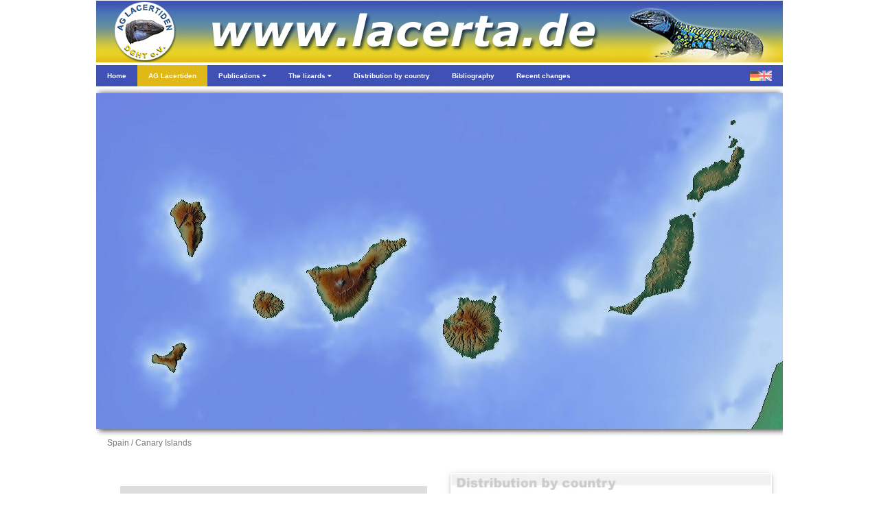

--- FILE ---
content_type: text/html; charset=UTF-8
request_url: https://lacertilia.de/AS/Taxon.php?Genus=1
body_size: 45654
content:

<!DOCTYPE html>
<html>

	<head>
				<meta charset="utf-8">
		<meta name="viewport" content="width=device-width, initial-scale=1.0">
		<link rel="stylesheet" href="Includes/css/w3.css">
		<link rel="stylesheet" href="Includes/css/Header.css">
		<link rel="stylesheet" href="https://cdnjs.cloudflare.com/ajax/libs/font-awesome/4.6.3/css/font-awesome.min.css">
		<script>
			function myMenuFunction1() {
				var x = document.getElementById("menuLeft");
				var y = document.getElementById("menuOverlay");
				if (x.className.indexOf("w3-show") == -1) {
				x.className += " w3-show";
				} else {
				x.className = x.className.replace(" w3-show", "");
				}
				if (y.className.indexOf("w3-show") == -1) {
				y.className += " w3-show";
				} else {
				y.className = y.className.replace(" w3-show", "");
				}
			}
			function myMenuFunction2() {
				var y = document.getElementById("myDropnavPublications");
				y.className = y.className.replace(" w3-show", "");
				var x = document.getElementById("myDropnavLizards");
				if (x.className.indexOf("w3-show") == -1) {
					x.className += " w3-show";
				} else {
					x.className = x.className.replace(" w3-show", "");
				}
			}
			function myMenuFunction3() {
				var x = document.getElementById("myDropnavLizards");
				x.className = x.className.replace(" w3-show", "");
			}
			function myMenuFunction4() {
				var y = document.getElementById("myDropnavLizards");
				y.className = y.className.replace(" w3-show", "");
				var x = document.getElementById("myDropnavPublications");
				if (x.className.indexOf("w3-show") == -1) {
					x.className += " w3-show";
				} else {
					x.className = x.className.replace(" w3-show", "");
				}
			}
			function myMenuFunction5() {
				var x = document.getElementById("myDropnavPublications");
				x.className = x.className.replace(" w3-show", "");
			}
			function myAccordionFunction1() {
				var x = document.getElementById("Accordion1");
    			if (x.className.indexOf("w3-show") == -1) {
					x.className += " w3-show";
    			} else {
        			x.className = x.className.replace(" w3-show", "");
    			}
			}
			function myAccordionFunction2() {
				var x = document.getElementById("Accordion2");
    			if (x.className.indexOf("w3-show") == -1) {
					x.className += " w3-show";
    			} else {
        			x.className = x.className.replace(" w3-show", "");
    			}
			}
			function myAccordionFunction3() {
				var x = document.getElementById("Accordion3");
    			if (x.className.indexOf("w3-show") == -1) {
					x.className += " w3-show";
    			} else {
        			x.className = x.className.replace(" w3-show", "");
    			}
			}
			function myAccordionFunction4() {
				var x = document.getElementById("Accordion4");
    			if (x.className.indexOf("w3-show") == -1) {
					x.className += " w3-show";
    			} else {
        			x.className = x.className.replace(" w3-show", "");
    			}
			}
		</script>

<title>Gallotia  BOULENGER, 1916</title>	 	<script type="text/javascript">
    		function nav()
   			{
   			var w = document.myform.mylist.selectedIndex;
   			var url_add = document.myform.mylist.options[w].value;
   			window.location.href = url_add;
   			}
   			function w3_open(id) {
  	 			var x = 'id'+id;
  				document.getElementById(x).style.display = "block";
			}
			function w3_close(id) {
				var x = 'id'+id;
  				document.getElementById(x).style.display = "none";
			}
			function w4_open(id) {
  	 			var x = 'idX'+id;
  				document.getElementById(x).style.display = "block";
			}
			function w4_close(id) {
				var x = 'idX'+id;
  				document.getElementById(x).style.display = "none";
			}
    	</script>
	</head>
  	
  	<body>
  		<div id="body_content" style="margin-bottom: 0px; margin-left: auto; margin-right: auto; margin-top: 0px; overflow: visible; position: relative; word-wrap: break-word;  background: #ffffff; text-align: left; max-width: 1000px; ">
					<img class="w3-hide-large" src="/AF/Images/Menu/MenuHeader.jpg" alt="" style="width:100%"><img class="w3-hide-small w3-hide-medium" src="/AF/Images/Menu/MenuHeader.jpg" alt="" style="width:1000px">		<div style="position:relative; z-index: 8">
			<ul class="w3-navbar w3-indigo w3-tiny w3-left-align" style="width:100%">
				<li class="w3-hide-large w3-opennav w3-left"><a class="w3-hover-indigo" href="javascript:void(0)" onclick="myMenuFunction1()"><img src="/AF/Images/Menu/MenuBars.png" alt="" style="width:100%"/></a></li>				<li><a class="w3-hide-small w3-hide-medium w3-hover-black" href="Home.php"><b>Home</b></a></li>
				<li><a style="background-color:#e0b818" class="w3-hide-small w3-hide-medium w3-hover-black" href="AGLacertiden1.php"><b>AG Lacertiden</b></a></li>
				<li><a class="w3-hide-small w3-hide-medium w3-hover-black" href="javascript:void(0)" onclick="myMenuFunction4()"><b>Publications <i class="fa fa-caret-down"></i></b></a></li>								<li><a class="w3-hide-small w3-hide-medium w3-hover-black" href="javascript:void(0)" onclick="myMenuFunction2()"><b>The lizards <i class="fa fa-caret-down"></i></b></a></li>								<li><a class="w3-hide-small w3-hide-medium w3-hide-medium w3-hover-black" href="Verbreitung.php"><b>Distribution by country</b></a></li>								<li><a class="w3-hide-small w3-hide-medium w3-hover-black" href="Bibliografie.php"><b>Bibliography</b></a></li>								<li><a class="w3-hide-small w3-hide-medium w3-hover-black" href="Neu.php"><b>Recent changes</b></a></li>								<li class="w3-opennav w3-right"><a class="w3-hover-indigo" href="Taxon.php?Genus=1&Lang=ger"><img src="/AF/Images/Menu/MenuFlag.png" alt="" style="width:100%"></a></li>			</ul>
			
			<div id="menuOverlay" class="w3-overlay" onclick="myMenuFunction1()" style="cursor:pointer"></div>
			<div id="menuLeft" class="w3-sidenav w3-animate-left w3-indigo w3-hide w3-hide-large w3-top w3-left-align" style="width:280px; z-index:9">
						<div class="w3-container">
							<div style="height: 11px; line-height: 11px; " class="bumper"></div>
							<div class="w3-row">
								<div class="w3-col s1 m1">
									<div style="height: 5px; line-height: 5px; " class="bumper"></div>
									<img src="/AF/Images/Menu/HomeIcon.jpg"  style="border: none; " onMouseOver="this.src='/AF/Images/Menu/HomeIconHL.jpg';" onMouseOut="this.src='/AF/Images/Menu/HomeIcon.jpg';" onClick="parent.location='Home.php'"/>								</div>
								<div class="w3-col s11 m11">
									<span onclick="myMenuFunction1()" class="w3-closebtn" >&times;</span>
								</div>
							</div>
							<div style="height: 11px; line-height: 11px; " class="bumper"></div>
						</div>
						<div class="w3-accordion w3-theme-d1">
    						<a onclick="myAccordionFunction1()" class="w3-small w3-border-bottom" href="#"><b>Home <i class="fa fa-caret-down"></i></b></a>
    						<div id="Accordion1" class="w3-accordion-content w3-theme-l1 w3-card-4">
      							<a class="w3-small w3-border-bottom" href="Impressum.php">&nbsp;&nbsp;&nbsp;&nbsp;Colophon</a>																<a class="w3-small w3-border-bottom" href="Datenschutz.php">&nbsp;&nbsp;&nbsp;&nbsp;Privacy Policy</a>																<a class="w3-small w3-border-bottom" href="Hilfe.php">&nbsp;&nbsp;&nbsp;&nbsp;Help us</a>																<a class="w3-small w3-border-bottom" href="Fachverlage.php">&nbsp;&nbsp;&nbsp;&nbsp;Links to publishers</a>																<a class="w3-small w3-border-bottom" href="Links.php">&nbsp;&nbsp;&nbsp;&nbsp;Links to other websites</a>																<a class="w3-small w3-border-bottom" href="Zuchter.php">&nbsp;&nbsp;&nbsp;&nbsp;Breeders</a>								    						</div>
  						</div>
						<div class="w3-accordion w3-yellow">
							<a onclick="myAccordionFunction2()" class="w3-small w3-hover-yellow w3-border-bottom" href="#"><b>AG Lacertiden <i class="fa fa-caret-down"></i></b></a>
							<div id="Accordion2" class="w3-accordion-content w3-khaki w3-card-4">
								<a class="w3-small w3-border-bottom" href="AGLacertiden1.php">&nbsp;&nbsp;&nbsp;&nbsp;Colophon</a>																<a class="w3-small w3-border-bottom" href="AGLacertiden2.php">&nbsp;&nbsp;&nbsp;&nbsp;Communications</a>																<a class="w3-small w3-border-bottom" href="AGLacertiden3.php">&nbsp;&nbsp;&nbsp;&nbsp;Annual meetings</a>															</div>
  						</div>
						<div class="w3-accordion w3-theme-d1">
							<a onclick="myAccordionFunction3()" class="w3-small w3-border-bottom" href="#"><b>Publications <i class="fa fa-caret-down"></i></b></a>														<div id="Accordion3" class="w3-accordion-content w3-theme-l1 w3-card-4">
								<a class="w3-serif w3-text-yellow w3-hover-dark-grey w3-border-bottom" href="DieEidechse.php"><b>&nbsp;&nbsp;&nbsp;&nbsp;DIE EIDECHSE</b></a>
								<a class="w3-serif w3-text-light-blue w3-hover-dark-grey w3-border-bottom" href="L@certidae.php"><b>&nbsp;&nbsp;&nbsp;&nbsp;L@CERTIDAE</b></a>
								<a class="w3-small w3-border-bottom" href="MenuBerichte.php?Kind=3">&nbsp;&nbsp;&nbsp;&nbsp;1. Herpetoculture</a>																<a class="w3-small w3-border-bottom" href="MenuBerichte.php?Kind=1">&nbsp;&nbsp;&nbsp;&nbsp;2. Trip reports</a>																<a class="w3-small w3-border-bottom" href="MenuVerschleppung.php?Kind=4">&nbsp;&nbsp;&nbsp;&nbsp;3. Release and drifting</a>																<a class="w3-small w3-border-bottom" href="MenuBerichte.php?Kind=5">&nbsp;&nbsp;&nbsp;&nbsp;4. The Balearics</a>																<a class="w3-small w3-border-bottom" href="MenuBerichte.php?Kind=2">&nbsp;&nbsp;&nbsp;&nbsp;5. Other articles</a>																<a class="w3-small w3-serif w3-border-bottom" href="Literatur.php?Pagina=1">&nbsp;&nbsp;&nbsp;&nbsp;Edition Lacertidae</a>
								<a class="w3-small w3-serif w3-border-bottom" href="Literatur.php?Pagina=2">&nbsp;&nbsp;&nbsp;&nbsp;Herpetoscriptum</a>
								<a class="w3-small w3-serif w3-border-bottom" href="Literatur.php?Pagina=3">&nbsp;&nbsp;&nbsp;&nbsp;Herpetologisches Antiquariat</a>
								<a class="w3-small w3-serif w3-border-bottom" href="Literatur.php?Pagina=4">&nbsp;&nbsp;&nbsp;&nbsp;Bibliografie</a>
								<a class="w3-small w3-border-bottom" href="Poster.php">&nbsp;&nbsp;&nbsp;Poster</a>															</div>
  						</div>
						<div class="w3-accordion w3-theme-d1">	
							<a onclick="myAccordionFunction4()" class="w3-small w3-border-bottom" href="#"><b>The lizards&nbsp;&nbsp;&nbsp;&nbsp;<i class="fa fa-caret-down"></i></b></a>														<div id="Accordion4" class="w3-accordion-content w3-theme-l1 w3-card-4">
								<a class="w3-small w3-border-bottom" href="Taxon.php?Genus=49"><i>&nbsp;&nbsp;&nbsp;&nbsp;Acanthodactylus</i></a><a class="w3-small w3-border-bottom" href="Taxon.php?Genus=50"><i>&nbsp;&nbsp;&nbsp;&nbsp;Adolfus</i></a><a class="w3-small w3-border-bottom" href="Taxon.php?Genus=16"><i>&nbsp;&nbsp;&nbsp;&nbsp;Algyroides</i></a><a class="w3-small w3-border-bottom" href="Taxon.php?Genus=18"><i>&nbsp;&nbsp;&nbsp;&nbsp;Anatololacerta</i></a><a class="w3-small w3-border-bottom" href="Taxon.php?Genus=28"><i>&nbsp;&nbsp;&nbsp;&nbsp;Apathya</i></a><a class="w3-small w3-border-bottom" href="Taxon.php?Genus=25"><i>&nbsp;&nbsp;&nbsp;&nbsp;Archaeolacerta</i></a><a class="w3-small w3-border-bottom" href="Taxon.php?Genus=34"><i>&nbsp;&nbsp;&nbsp;&nbsp;Atlantolacerta</i></a><a class="w3-small w3-border-bottom" href="Taxon.php?Genus=35"><i>&nbsp;&nbsp;&nbsp;&nbsp;Australolacerta</i></a><a class="w3-small w3-border-bottom" href="Taxon.php?Genus=54"><i>&nbsp;&nbsp;&nbsp;&nbsp;Congolacerta</i></a><a class="w3-small w3-border-bottom" href="Taxon.php?Genus=24"><i>&nbsp;&nbsp;&nbsp;&nbsp;Dalmatolacerta</i></a><a class="w3-small w3-border-bottom" href="Taxon.php?Genus=33"><i>&nbsp;&nbsp;&nbsp;&nbsp;Darevskia</i></a><a class="w3-small w3-border-bottom" href="Taxon.php?Genus=26"><i>&nbsp;&nbsp;&nbsp;&nbsp;Dinarolacerta</i></a><a class="w3-small w3-border-bottom" href="Taxon.php?Genus=53"><i>&nbsp;&nbsp;&nbsp;&nbsp;Eremias</i></a><a class="w3-small w3-border-bottom" href="Taxon.php?Genus=1"><i>&nbsp;&nbsp;&nbsp;&nbsp;Gallotia</i></a><a class="w3-small w3-border-bottom" href="Taxon.php?Genus=36"><i>&nbsp;&nbsp;&nbsp;&nbsp;Gastropholis</i></a><a class="w3-small w3-border-bottom" href="Taxon.php?Genus=42"><i>&nbsp;&nbsp;&nbsp;&nbsp;Heliobolus</i></a><a class="w3-small w3-border-bottom" href="Taxon.php?Genus=27"><i>&nbsp;&nbsp;&nbsp;&nbsp;Hellenolacerta</i></a><a class="w3-small w3-border-bottom" href="Taxon.php?Genus=52"><i>&nbsp;&nbsp;&nbsp;&nbsp;Holaspis</i></a><a class="w3-small w3-border-bottom" href="Taxon.php?Genus=31"><i>&nbsp;&nbsp;&nbsp;&nbsp;Iberolacerta</i></a><a class="w3-small w3-border-bottom" href="Taxon.php?Genus=45"><i>&nbsp;&nbsp;&nbsp;&nbsp;Ichnotropis</i></a><a class="w3-small w3-border-bottom" href="Taxon.php?Genus=22"><i>&nbsp;&nbsp;&nbsp;&nbsp;Iranolacerta</i></a><a class="w3-small w3-border-bottom" href="Taxon.php?Genus=30"><i>&nbsp;&nbsp;&nbsp;&nbsp;Lacerta</i></a><a class="w3-small w3-border-bottom" href="Taxon.php?Genus=39"><i>&nbsp;&nbsp;&nbsp;&nbsp;Latastia</i></a><a class="w3-small w3-border-bottom" href="Taxon.php?Genus=46"><i>&nbsp;&nbsp;&nbsp;&nbsp;Meroles</i></a><a class="w3-small w3-border-bottom" href="Taxon.php?Genus=51"><i>&nbsp;&nbsp;&nbsp;&nbsp;Mesalina</i></a><a class="w3-small w3-border-bottom" href="Taxon.php?Genus=38"><i>&nbsp;&nbsp;&nbsp;&nbsp;Nucras</i></a><a class="w3-small w3-border-bottom" href="Taxon.php?Genus=48"><i>&nbsp;&nbsp;&nbsp;&nbsp;Omanosaura</i></a><a class="w3-small w3-border-bottom" href="Taxon.php?Genus=47"><i>&nbsp;&nbsp;&nbsp;&nbsp;Ophisops</i></a><a class="w3-small w3-border-bottom" href="Taxon.php?Genus=23"><i>&nbsp;&nbsp;&nbsp;&nbsp;Parvilacerta</i></a><a class="w3-small w3-border-bottom" href="Taxon.php?Genus=44"><i>&nbsp;&nbsp;&nbsp;&nbsp;Pedioplanis</i></a><a class="w3-small w3-border-bottom" href="Taxon.php?Genus=40"><i>&nbsp;&nbsp;&nbsp;&nbsp;Philochortus</i></a><a class="w3-small w3-border-bottom" href="Taxon.php?Genus=17"><i>&nbsp;&nbsp;&nbsp;&nbsp;Phoenicolacerta</i></a><a class="w3-small w3-border-bottom" href="Taxon.php?Genus=19"><i>&nbsp;&nbsp;&nbsp;&nbsp;Podarcis</i></a><a class="w3-small w3-border-bottom" href="Taxon.php?Genus=37"><i>&nbsp;&nbsp;&nbsp;&nbsp;Poromera</i></a><a class="w3-small w3-border-bottom" href="Taxon.php?Genus=2"><i>&nbsp;&nbsp;&nbsp;&nbsp;Psammodromus</i></a><a class="w3-small w3-border-bottom" href="Taxon.php?Genus=41"><i>&nbsp;&nbsp;&nbsp;&nbsp;Pseuderemias</i></a><a class="w3-small w3-border-bottom" href="Taxon.php?Genus=3"><i>&nbsp;&nbsp;&nbsp;&nbsp;Takydromus</i></a><a class="w3-small w3-border-bottom" href="Taxon.php?Genus=15"><i>&nbsp;&nbsp;&nbsp;&nbsp;Teira</i></a><a class="w3-small w3-border-bottom" href="Taxon.php?Genus=32"><i>&nbsp;&nbsp;&nbsp;&nbsp;Timon</i></a><a class="w3-small w3-border-bottom" href="Taxon.php?Genus=43"><i>&nbsp;&nbsp;&nbsp;&nbsp;Tropidosaura</i></a><a class="w3-small w3-border-bottom" href="Taxon.php?Genus=56"><i>&nbsp;&nbsp;&nbsp;&nbsp;Vhembelacerta</i></a><a class="w3-small w3-border-bottom" href="Taxon.php?Genus=5"><i>&nbsp;&nbsp;&nbsp;&nbsp;Zootoca</i></a>							</div>
  						</div>
						<a class="w3-small w3-border-bottom" href="Verbreitung.php"><b>Distribution by country</b></a>												<a class="w3-small w3-border-bottom" href="Bibliografie.php"><b>Bibliography</b></a>												<a class="w3-small w3-border-bottom" href="Neu.php"><b>Recent changes</b></a>									</div>
		
			
			<nav id="myDropnavPublications" class="w3-hide-small w3-hide-medium w3-dropnav w3-card-2 w3-white" style="display:none" >
				<div class="w3-container"><span onclick="myMenuFunction5()" class="w3-closebtn w3-xlarge" title="Close Menu">&times;</span></div>
				<div style="height: 10px; line-height: 10px; " class="bumper"></div>
				<div class="w3-row-padding">
					<div class="w3-quarter w3-hover-text-blue" onclick="parent.location='DieEidechse.php'">
						<div class="w3-container w3-center w3-small">
							<p>AG magazine (in print)</p>																				 	<div class="w3-card-4">
								<a href="DieEidechse.php"><img src="/AF/DieEidechse/2025.jpg"  style="border:none; width: 198px; " /></a>							</div>
						</div>
					</div>
					<div class="w3-quarter w3-hover-text-blue" onclick="parent.location='L@certidae.php'">
						<div class="w3-container w3-center w3-small">
							<p>Online magazine (pdf)</p>													 	<div class="w3-card-4">
								<a href="L@certidae.php"><img src="/AF/Images/Menu/LacertidaePage1.jpg"  style="border:none; width: 198px; " /></a>							</div>
						</div>
					</div>
					<div class="w3-quarter w3-hover-text-blue">
						<div class="w3-container w3-center w3-small">
							<p>Online articles (html)</p>													 	<div class="w3-card-4">
								<a href="MenuBerichte.php?Kind=3"><img src="/AF/Images/Menu/OnlineArticles.jpg"  style="border:none; width: 198px; " /></a>								<div style="height: 17px; line-height: 17px; " class="bumper"></div>
								<ul class="w3-ul w3-left-align">
									<li><a class="w3-tiny w3-text-indigo w3-hover-white w3-hover-text-blue" href="MenuBerichte.php?Kind=3"><b>Herpetoculture</b></a></li><li><a class="w3-tiny w3-text-indigo w3-hover-white w3-hover-text-blue" href="MenuBerichte.php?Kind=1"><b>Trip reports</b></a></li><li><a class="w3-tiny w3-text-indigo w3-hover-white w3-hover-text-blue" href="MenuVerschleppung.php?Kind=4"><b>Release and drifting</b></a></li><li><a class="w3-tiny w3-text-indigo w3-hover-white w3-hover-text-blue" href="MenuBerichte.php?Kind=5"><b>The Balearics</b></a></li><li><a class="w3-tiny w3-text-indigo w3-hover-white w3-hover-text-blue" href="MenuBerichte.php?Kind=2"><b>Other articles</b></a></li>								<ul>
							</div>
						</div>
					</div>
					<div class="w3-quarter w3-hover-text-blue">
						<div class="w3-container w3-center w3-small">
							<p>Literature- and poster projects</p>													 	<div class="w3-card-4">
						 		<div style="height: 9px; line-height: 9px; " class="bumper"></div>
								<img src="/AF/Images/Home/EL.jpg"  style="border: none; width: 48px;  " onMouseOver="this.src='/AF/Images/Home/EL_hover.jpg';" onMouseOut="this.src='/AF/Images/Home/EL.jpg';" onClick="parent.location='Literatur.php?Pagina=1'"/><img src="/AF/Images/Home/HS.jpg"  style="border: none; width: 48px;  " onMouseOver="this.src='/AF/Images/Home/HS_hover.jpg';" onMouseOut="this.src='/AF/Images/Home/HS.jpg';" onClick="parent.location='Literatur.php?Pagina=2'"/><img src="/AF/Images/Home/HA.jpg"  style="border: none; width: 48px;  " onMouseOver="this.src='/AF/Images/Home/HA_hover.jpg';" onMouseOut="this.src='/AF/Images/Home/HA.jpg';" onClick="parent.location='Literatur.php?Pagina=3'"/><img src="/AF/Images/Home/BIB.jpg"  style="border: none; width: 48px;  " onMouseOver="this.src='/AF/Images/Home/BIB_hover.jpg';" onMouseOut="this.src='/AF/Images/Home/BIB.jpg';" onClick="parent.location='Literatur.php?Pagina=4'"/>								<div style="height: 9px; line-height: 9px; " class="bumper"></div>
								<img src="/AF/Images/Menu/MenuPoster.jpg"  onMouseOver="this.src='/AF/Images/Menu/MenuPosterHL.jpg';" onMouseOut="this.src='/AF/Images/Menu/MenuPoster.jpg';" style="border: none; width: 198px;  " onClick="parent.location='Poster.php'"/>	
  								<div style="height: 1px; line-height: 1px; background:#cccccc" class="bumper"></div>
  								<div style="height: 8px; line-height: 8px; " class="bumper"></div>
  								<a class="w3-tiny w3-left-align w3-text-indigo w3-hover-white w3-hover-text-blue w3-padding-0" href="Poster.php"><b>&nbsp;&nbsp;&nbsp;&nbsp;Poster</b></a>                				<div style="height: 7px; line-height: 7px; " class="bumper"></div>
							</div>
						</div>
					</div>
				</div>
				<div style="height: 50px; line-height: 50px; " class="bumper"></div>
			</nav>
			
			<nav id="myDropnavLizards" class="w3-hide-small w3-hide-medium  w3-dropnav w3-card-2 w3-white" style="display:none" >
				<div class="w3-container"><span onclick="myMenuFunction3()" class="w3-closebtn w3-xlarge" title="Close Menu">&times;</span></div>
				<div class="w3-row-padding">
					<div class="w3-col l4 w3-hover-text-blue" onclick="parent.location='Lacertidae.php'">
						<h3>Phylogeny</h3><p class="w3-tiny">&nbsp;&nbsp;of the real lizards, family Lacertidae</p>												<img src="/AF/Images/Menu/MenuPhylo.jpg" alt="" style="width:300px">					</div>
					<div class="w3-col l8">
						<h3>The lizards by genus</h3>												<div class="w3-row">
							<div class="w3-col l4">
								<ul class="w3-ul w3-left-align">
									<li><a class="w3-tiny w3-text-indigo w3-hover-white w3-hover-text-blue" href="Taxon.php?Genus=49"><b><i>&nbsp;&nbsp;&nbsp;&nbsp;Acanthodactylus</i></b></a></li><li><a class="w3-tiny w3-text-indigo w3-hover-white w3-hover-text-blue" href="Taxon.php?Genus=50"><b><i>&nbsp;&nbsp;&nbsp;&nbsp;Adolfus</i></b></a></li><li><a class="w3-tiny w3-text-indigo w3-hover-white w3-hover-text-blue" href="Taxon.php?Genus=16"><b><i>&nbsp;&nbsp;&nbsp;&nbsp;Algyroides</i></b></a></li><li><a class="w3-tiny w3-text-indigo w3-hover-white w3-hover-text-blue" href="Taxon.php?Genus=18"><b><i>&nbsp;&nbsp;&nbsp;&nbsp;Anatololacerta</i></b></a></li><li><a class="w3-tiny w3-text-indigo w3-hover-white w3-hover-text-blue" href="Taxon.php?Genus=28"><b><i>&nbsp;&nbsp;&nbsp;&nbsp;Apathya</i></b></a></li><li><a class="w3-tiny w3-text-indigo w3-hover-white w3-hover-text-blue" href="Taxon.php?Genus=25"><b><i>&nbsp;&nbsp;&nbsp;&nbsp;Archaeolacerta</i></b></a></li><li><a class="w3-tiny w3-text-indigo w3-hover-white w3-hover-text-blue" href="Taxon.php?Genus=34"><b><i>&nbsp;&nbsp;&nbsp;&nbsp;Atlantolacerta</i></b></a></li><li><a class="w3-tiny w3-text-indigo w3-hover-white w3-hover-text-blue" href="Taxon.php?Genus=35"><b><i>&nbsp;&nbsp;&nbsp;&nbsp;Australolacerta</i></b></a></li><li><a class="w3-tiny w3-text-indigo w3-hover-white w3-hover-text-blue" href="Taxon.php?Genus=54"><b><i>&nbsp;&nbsp;&nbsp;&nbsp;Congolacerta</i></b></a></li><li><a class="w3-tiny w3-text-indigo w3-hover-white w3-hover-text-blue" href="Taxon.php?Genus=24"><b><i>&nbsp;&nbsp;&nbsp;&nbsp;Dalmatolacerta</i></b></a></li><li><a class="w3-tiny w3-text-indigo w3-hover-white w3-hover-text-blue" href="Taxon.php?Genus=33"><b><i>&nbsp;&nbsp;&nbsp;&nbsp;Darevskia</i></b></a></li><li><a class="w3-tiny w3-text-indigo w3-hover-white w3-hover-text-blue" href="Taxon.php?Genus=26"><b><i>&nbsp;&nbsp;&nbsp;&nbsp;Dinarolacerta</i></b></a></li><li><a class="w3-tiny w3-text-indigo w3-hover-white w3-hover-text-blue" href="Taxon.php?Genus=53"><b><i>&nbsp;&nbsp;&nbsp;&nbsp;Eremias</i></b></a></li><li><a class="w3-tiny w3-text-indigo w3-hover-white w3-hover-text-blue" href="Taxon.php?Genus=1"><b><i>&nbsp;&nbsp;&nbsp;&nbsp;Gallotia</i></b></a></li>								</ul>
							</div>
							<div class="w3-col l4">
								<ul class="w3-ul w3-left-align">
									<li><a class="w3-tiny w3-text-indigo w3-hover-white w3-hover-text-blue" href="Taxon.php?Genus=36"><b><i>&nbsp;&nbsp;&nbsp;&nbsp;Gastropholis</i></b></a></li><li><a class="w3-tiny w3-text-indigo w3-hover-white w3-hover-text-blue" href="Taxon.php?Genus=42"><b><i>&nbsp;&nbsp;&nbsp;&nbsp;Heliobolus</i></b></a></li><li><a class="w3-tiny w3-text-indigo w3-hover-white w3-hover-text-blue" href="Taxon.php?Genus=27"><b><i>&nbsp;&nbsp;&nbsp;&nbsp;Hellenolacerta</i></b></a></li><li><a class="w3-tiny w3-text-indigo w3-hover-white w3-hover-text-blue" href="Taxon.php?Genus=52"><b><i>&nbsp;&nbsp;&nbsp;&nbsp;Holaspis</i></b></a></li><li><a class="w3-tiny w3-text-indigo w3-hover-white w3-hover-text-blue" href="Taxon.php?Genus=31"><b><i>&nbsp;&nbsp;&nbsp;&nbsp;Iberolacerta</i></b></a></li><li><a class="w3-tiny w3-text-indigo w3-hover-white w3-hover-text-blue" href="Taxon.php?Genus=45"><b><i>&nbsp;&nbsp;&nbsp;&nbsp;Ichnotropis</i></b></a></li><li><a class="w3-tiny w3-text-indigo w3-hover-white w3-hover-text-blue" href="Taxon.php?Genus=22"><b><i>&nbsp;&nbsp;&nbsp;&nbsp;Iranolacerta</i></b></a></li><li><a class="w3-tiny w3-text-indigo w3-hover-white w3-hover-text-blue" href="Taxon.php?Genus=30"><b><i>&nbsp;&nbsp;&nbsp;&nbsp;Lacerta</i></b></a></li><li><a class="w3-tiny w3-text-indigo w3-hover-white w3-hover-text-blue" href="Taxon.php?Genus=39"><b><i>&nbsp;&nbsp;&nbsp;&nbsp;Latastia</i></b></a></li><li><a class="w3-tiny w3-text-indigo w3-hover-white w3-hover-text-blue" href="Taxon.php?Genus=46"><b><i>&nbsp;&nbsp;&nbsp;&nbsp;Meroles</i></b></a></li><li><a class="w3-tiny w3-text-indigo w3-hover-white w3-hover-text-blue" href="Taxon.php?Genus=51"><b><i>&nbsp;&nbsp;&nbsp;&nbsp;Mesalina</i></b></a></li><li><a class="w3-tiny w3-text-indigo w3-hover-white w3-hover-text-blue" href="Taxon.php?Genus=38"><b><i>&nbsp;&nbsp;&nbsp;&nbsp;Nucras</i></b></a></li><li><a class="w3-tiny w3-text-indigo w3-hover-white w3-hover-text-blue" href="Taxon.php?Genus=48"><b><i>&nbsp;&nbsp;&nbsp;&nbsp;Omanosaura</i></b></a></li><li><a class="w3-tiny w3-text-indigo w3-hover-white w3-hover-text-blue" href="Taxon.php?Genus=47"><b><i>&nbsp;&nbsp;&nbsp;&nbsp;Ophisops</i></b></a></li>								</ul>
							</div>
							<div class="w3-col l4">
								<ul class="w3-ul w3-left-align">
									<li><a class="w3-tiny w3-text-indigo w3-hover-white w3-hover-text-blue" href="Taxon.php?Genus=23"><b><i>&nbsp;&nbsp;&nbsp;&nbsp;Parvilacerta</i></b></a></li><li><a class="w3-tiny w3-text-indigo w3-hover-white w3-hover-text-blue" href="Taxon.php?Genus=44"><b><i>&nbsp;&nbsp;&nbsp;&nbsp;Pedioplanis</i></b></a></li><li><a class="w3-tiny w3-text-indigo w3-hover-white w3-hover-text-blue" href="Taxon.php?Genus=40"><b><i>&nbsp;&nbsp;&nbsp;&nbsp;Philochortus</i></b></a></li><li><a class="w3-tiny w3-text-indigo w3-hover-white w3-hover-text-blue" href="Taxon.php?Genus=17"><b><i>&nbsp;&nbsp;&nbsp;&nbsp;Phoenicolacerta</i></b></a></li><li><a class="w3-tiny w3-text-indigo w3-hover-white w3-hover-text-blue" href="Taxon.php?Genus=19"><b><i>&nbsp;&nbsp;&nbsp;&nbsp;Podarcis</i></b></a></li><li><a class="w3-tiny w3-text-indigo w3-hover-white w3-hover-text-blue" href="Taxon.php?Genus=37"><b><i>&nbsp;&nbsp;&nbsp;&nbsp;Poromera</i></b></a></li><li><a class="w3-tiny w3-text-indigo w3-hover-white w3-hover-text-blue" href="Taxon.php?Genus=2"><b><i>&nbsp;&nbsp;&nbsp;&nbsp;Psammodromus</i></b></a></li><li><a class="w3-tiny w3-text-indigo w3-hover-white w3-hover-text-blue" href="Taxon.php?Genus=41"><b><i>&nbsp;&nbsp;&nbsp;&nbsp;Pseuderemias</i></b></a></li><li><a class="w3-tiny w3-text-indigo w3-hover-white w3-hover-text-blue" href="Taxon.php?Genus=3"><b><i>&nbsp;&nbsp;&nbsp;&nbsp;Takydromus</i></b></a></li><li><a class="w3-tiny w3-text-indigo w3-hover-white w3-hover-text-blue" href="Taxon.php?Genus=15"><b><i>&nbsp;&nbsp;&nbsp;&nbsp;Teira</i></b></a></li><li><a class="w3-tiny w3-text-indigo w3-hover-white w3-hover-text-blue" href="Taxon.php?Genus=32"><b><i>&nbsp;&nbsp;&nbsp;&nbsp;Timon</i></b></a></li><li><a class="w3-tiny w3-text-indigo w3-hover-white w3-hover-text-blue" href="Taxon.php?Genus=43"><b><i>&nbsp;&nbsp;&nbsp;&nbsp;Tropidosaura</i></b></a></li><li><a class="w3-tiny w3-text-indigo w3-hover-white w3-hover-text-blue" href="Taxon.php?Genus=56"><b><i>&nbsp;&nbsp;&nbsp;&nbsp;Vhembelacerta</i></b></a></li><li><a class="w3-tiny w3-text-indigo w3-hover-white w3-hover-text-blue" href="Taxon.php?Genus=5"><b><i>&nbsp;&nbsp;&nbsp;&nbsp;Zootoca</i></b></a></li>								</ul
							</div>
						</div>
					</div>
				</div>
				<br>
			</nav>
			
		</div>
<img src="/AF/Maps/Map_G_1.jpg"  style="border: none; width: 100%; " /><div class="w3-container w3-small w3-slim w3-justify"><span class="w3-text-grey"> Spain / Canary Islands</span><span class="w3-text-black"></span>&nbsp;<span class="w3-text-yellow"></span></div><div style="height: 30px; line-height: 30px; " class="bumper"></div><div class="w3-row"><div class="w3-half w3-container">			<table border="0" cellspacing="1" cellpadding="0" valign="top" bgcolor="ffffff"><tr><td valign="top"><img src="/AF/Images/Icons/Leeg.png"  style="border: none; width: 10px; height: 1px" /></td><td valign="top"></td></tr><tr><td valign="top"></td><td valign="top" align="left" bgcolor="ffffff"><form name="myform"><select class="w3-select w3-small" name="mylist" onchange="nav()"><option value="Taxon.php?Genus=49">Acanthodactylus</option><option value="Taxon.php?Genus=50">Adolfus</option><option value="Taxon.php?Genus=16">Algyroides</option><option value="Taxon.php?Genus=18">Anatololacerta</option><option value="Taxon.php?Genus=28">Apathya</option><option value="Taxon.php?Genus=25">Archaeolacerta</option><option value="Taxon.php?Genus=34">Atlantolacerta</option><option value="Taxon.php?Genus=35">Australolacerta</option><option value="Taxon.php?Genus=54">Congolacerta</option><option value="Taxon.php?Genus=24">Dalmatolacerta</option><option value="Taxon.php?Genus=33">Darevskia</option><option value="Taxon.php?Genus=26">Dinarolacerta</option><option value="Taxon.php?Genus=53">Eremias</option><option value="Taxon.php?Genus=1"  selected="selected">Gallotia</option><option value="Taxon.php?Genus=36">Gastropholis</option><option value="Taxon.php?Genus=42">Heliobolus</option><option value="Taxon.php?Genus=27">Hellenolacerta</option><option value="Taxon.php?Genus=52">Holaspis</option><option value="Taxon.php?Genus=31">Iberolacerta</option><option value="Taxon.php?Genus=45">Ichnotropis</option><option value="Taxon.php?Genus=22">Iranolacerta</option><option value="Taxon.php?Genus=30">Lacerta</option><option value="Taxon.php?Genus=39">Latastia</option><option value="Taxon.php?Genus=46">Meroles</option><option value="Taxon.php?Genus=51">Mesalina</option><option value="Taxon.php?Genus=38">Nucras</option><option value="Taxon.php?Genus=48">Omanosaura</option><option value="Taxon.php?Genus=47">Ophisops</option><option value="Taxon.php?Genus=23">Parvilacerta</option><option value="Taxon.php?Genus=44">Pedioplanis</option><option value="Taxon.php?Genus=40">Philochortus</option><option value="Taxon.php?Genus=17">Phoenicolacerta</option><option value="Taxon.php?Genus=19">Podarcis</option><option value="Taxon.php?Genus=37">Poromera</option><option value="Taxon.php?Genus=2">Psammodromus</option><option value="Taxon.php?Genus=41">Pseuderemias</option><option value="Taxon.php?Genus=3">Takydromus</option><option value="Taxon.php?Genus=15">Teira</option><option value="Taxon.php?Genus=32">Timon</option><option value="Taxon.php?Genus=43">Tropidosaura</option><option value="Taxon.php?Genus=56">Vhembelacerta</option><option value="Taxon.php?Genus=5">Zootoca</option></select></form></td></tr><tr><td colspan="2" valign="top" align="left" bgcolor="ffffff"><p class="lacertidae_1e">Genus:</p></td></tr><tr><td valign="top"></td><td valign="top" align="left" bgcolor="ffffff"><p class="lacertidae_1a">Gallotia<span class="lacertidae_1b"> BOULENGER, 1916</span></p></td></tr><tr><td colspan="2" valign="top" align="left" bgcolor="ffffff"><p class="lacertidae_1e">Species (8):</p></td></tr><tr><td valign="top"></td><td valign="top" align="left" bgcolor="ffffff"><p class="lacertidae_1as"><a class="class2" href="Taxon.php?Genus=1&Species=2">Gallotia atlantica</a><span class="lacertidae_1bs">&nbsp;  (PETERS & DORIA, 1882)</span></p><p class="lacertidae_1as"><a class="class2" href="Taxon.php?Genus=1&Species=3">Gallotia auaritae</a><span class="lacertidae_1bs">&nbsp;  (MATEO et al., 2001)</span></p><p class="lacertidae_1as"><a class="class2" href="Taxon.php?Genus=1&Species=4">Gallotia bravoana</a><span class="lacertidae_1bs">&nbsp;  (HUTTERER, 1985)</span></p><p class="lacertidae_1as"><a class="class2" href="Taxon.php?Genus=1&Species=5">Gallotia caesaris</a><span class="lacertidae_1bs">&nbsp;  (LEHRS, 1914)</span></p><p class="lacertidae_1as"><a class="class2" href="Taxon.php?Genus=1&Species=1">Gallotia galloti</a><span class="lacertidae_1bs">&nbsp;  (OUDART, 1839)</span></p><p class="lacertidae_1as"><a class="class2" href="Taxon.php?Genus=1&Species=6">Gallotia intermedia</a><span class="lacertidae_1bs">&nbsp;  BARBADILLO et al., 1999</span></p><p class="lacertidae_1as"><a class="class2" href="Taxon.php?Genus=1&Species=7">Gallotia simonyi</a><span class="lacertidae_1bs">&nbsp;  (STEINDACHNER, 1889)</span></p><p class="lacertidae_1as"><a class="class2" href="Taxon.php?Genus=1&Species=8">Gallotia stehlini</a><span class="lacertidae_1bs">&nbsp;  (SCHENKEL, 1901)</span></p></td></tr><tr><td colspan="2" valign="top" align="left" bgcolor="ffffff"><p class="lacertidae_1e">Extinct species (1):</p></td></tr><tr><td valign="top"></td><td valign="top" align="left" bgcolor="ffffff"><p class="lacertidae_1as"><a class="class2_ext" href="Taxon.php?Genus=1&Species=9">Gallotia goliath</a><span class="lacertidae_1bs">&nbsp;  (MERTENS, 1942)</span></p></td></tr><tr><td colspan="2" valign="top" align="left" bgcolor="ffffff"><p class="lacertidae_1e"><br>Relevant taxonomic literature:</p></td></tr><tr><td colspan="2" valign="top" align="left" bgcolor="ffffff"><ul class="w3-ul" id="bibUL"><li><span><p class="w3-small w3-slim"><b>Bischoff, W. (1998)</b>&nbsp;-&nbsp;</span><span class="w3-small"><i> Die Reptilien der Kanarischen Inseln, der Selvagens-Inseln und des Madeira Archipels</i>&nbsp;-&nbsp;</span><span class="w3-small"> Bischoff, W. (Hrsg.): Handbuch der Reptilien und Amphibien Europas. Band 6. - AULA-Verlag, Wiesbaden.&nbsp;&nbsp;</span><span class="w3-right"><sup><img src="/AF/Images/Bibliografie/sum.jpg" onClick="w3_open(45)" style="border: none; width: 32px; " title="" /></sup></span></p><div style="height: 5px; line-height: 5px; " class="bumper"></div><div id='id45' class="w3-card-4 w3-padding w3-sand" style="display:none"><div class="w3-container"><span><a onclick="w3_close(45)"><img src="/AF/Images/Bibliografie/sum.jpg" onClick="w3_open(45)" style="border: none; width: 32px; " title="" /></a></span><span onclick="w3_close(45)" class="w3-closebtn w3-large">&times;</span></div><p class="w3-small w3-slim w3-justify">Das kleine »Galapagos vor der europäischen Haustür« ist Gegenstand dieses in sich geschlossenen Bandes. Er gibt erstmalig einen Überblick über die Herpetofauna dieser Inselgruppen.</p></div></li><li><span><p class="w3-small w3-slim"><b>Molina Borja, M. & Rodriguez-Dominguez, M.A. (2004)</b>&nbsp;-&nbsp;</span><span class="w3-small"><i> Evolution of biometric and life history traits in lizards (Gallotia) from the Canary islands.</i>&nbsp;-&nbsp;</span><span class="w3-small"> Journal of Zoological Systematics and Evolutionary Research, Berlin, 42 (1): 44-53.&nbsp;&nbsp;</span><span class="w3-right"><sup><a class="class2" href="/AF/Bibliografie/BIB_85.pdf" target="_blank"><img src="/AF/Images/Bibliografie/pdf.jpg"  style="border: none; width: 32px; " title="" /></a>&nbsp;&nbsp;<img src="/AF/Images/Bibliografie/sum.jpg" onClick="w3_open(85)" style="border: none; width: 32px; " title="" /></sup></span></p><div style="height: 5px; line-height: 5px; " class="bumper"></div><div id='id85' class="w3-card-4 w3-padding w3-sand" style="display:none"><div class="w3-container"><span><a onclick="w3_close(85)"><img src="/AF/Images/Bibliografie/sum.jpg" onClick="w3_open(85)" style="border: none; width: 32px; " title="" /></a></span><span onclick="w3_close(85)" class="w3-closebtn w3-large">&times;</span></div><p class="w3-small w3-slim w3-justify">The aim was to study as to how biometric and life-history traits of endemic lacertids in the Canary Islands (genus Gallotia) may have evolved, and possible factors affecting the diversification process of this taxon on successively appearing islands have been deduced. To that end, comparative analyses of sexual dimorphism and scaling of different body, head and life-history traits to body size in 10 species/subspecies of Gallotia have been carried out. Both Felsenstein`s independent contrasts and Huey and Bennett`s `minimum evolution` analyses show that male and female snout-vent length (SVL) changed proportionally (sexual size dimorphism not changing with body size) throughout the evolution of these lizards and all within-sex biometric traits have changed proportionally to SVL. Life-history traits (size at sexual maturity, clutch size, hatchling SVL and mass, and life span) are highly correlated with adult female body size, the first two being the only traits with a positive allometry to female SVL. These results, together with the finding that the slope of hatchling SVL to female SVL regression was lower than that of SVL at maturity to female SVL, indicates that larger females reach maturity at a larger size, have larger clutches and, at the same time, have relatively smaller hatchlings than smaller females. There was no significant correlation between any pair of life-history traits after statistically removing the effect of body size. As most traits changed proportionally to SVL, the major evolutionary change has been that of body size (a ca. threefold change between the largest and the smallest species), that is suggested to be the effect of variable ecological conditions faced by founder lizards in each island.</p></div></li><li><span><p class="w3-small w3-slim"><b>Cox, S.C. & Carranza, S. &  Brown, R.P. (2010)</b>&nbsp;-&nbsp;</span><span class="w3-small"><i> Divergence times and colonization of the Canary Islands by Gallotia lizards.</i>&nbsp;-&nbsp;</span><span class="w3-small"> Molecular Phylogenetics and Evolution, 56 (2): 747-757.&nbsp;&nbsp;</span><span class="w3-right"><sup><a class="class2" href="/AF/Bibliografie/BIB_4005.pdf" target="_blank"><img src="/AF/Images/Bibliografie/pdf.jpg"  style="border: none; width: 32px; " title="" /></a>&nbsp;&nbsp;<img src="/AF/Images/Bibliografie/sum.jpg" onClick="w3_open(4005)" style="border: none; width: 32px; " title="" /></sup></span></p><div style="height: 5px; line-height: 5px; " class="bumper"></div><div id='id4005' class="w3-card-4 w3-padding w3-sand" style="display:none"><div class="w3-container"><span><a onclick="w3_close(4005)"><img src="/AF/Images/Bibliografie/sum.jpg" onClick="w3_open(4005)" style="border: none; width: 32px; " title="" /></a></span><span onclick="w3_close(4005)" class="w3-closebtn w3-large">&times;</span></div><p class="w3-small w3-slim w3-justify">The Canary Islands have become a model region for evolutionary studies. We obtained 1.8 Kbp of mtDNA sequence from all known island forms of the endemic lizard genus Gallotia and from its sister taxon Psammodromus in order to reanalyze phylogenetic relationships within the archipelago, estimate lineage divergence times, and reconstruct the colonization history of this group. Well-supported phylogenies were obtained using maximum parsimony and Bayesian inference. Previous studies have been unable to establish the branching pattern at the base of the tree. We found evidence that G. stehlini (Gran Canaria) originated from the most basal Gallotia node and G. atlantica from the subsequent node. Divergence times were estimated under a global clock using Bayesian Markov Chain Monte Carlo methods implemented by three different programs: BEAST, MCMCTREE, MULTIDIVTIME. Node constraints were derived from subaerial island appearance data and were incorporated into the analyses as soft or hard maximal bounds. Posterior node ages differed slightly between programs, possibly due to different priors on divergence times. The most eastern Canary Islands first emerged just over 20 mya and their colonization appears to have taken place relatively quickly, around 17–20 mya. The subsequent node is consistent with cladogenesis due to colonization of Gran Canaria from the eastern islands about 11–13 mya. The western islands appear to have been colonized by a dispersal event from Lanzarote/Fuerteventura in the east to either La Gomera or one of the ancient edifices that subsequently formed Tenerife in the west, about 9–10 mya. Within the western islands, the most recent node that is ancestral to both the G. intermedia/G. gomerana/G. simonyi and the G. galloti/G. caesaris clades is dated at about 5–6 mya. Subsequent dispersal events between ancient Tenerife islands and La Gomera are dated at around 3 mya in both clades, although the direction of dispersal cannot be determined. Finally, we show that G. galloti is likely to have colonized La Palma more than 0.5 Ma after emergence of the island 1.77 mya, while G. caesaris from the same clade may have colonized El Hierro very soon after it emerged 1.12 mya. There are tentative indications that the large-bodied endangered G. simonyi colonized El Hierro around the same time or even later than the smaller-bodied G. caesaris. This study demonstrates the effectiveness of Bayesian dating of a phylogeny in helping reconstruct the historical pattern of dispersal across an oceanic archipelago.</p></div></li><li><span><p class="w3-small w3-slim"><b>Mayer, W. (2015)</b>&nbsp;-&nbsp;</span><span class="w3-small"><i> Die Taxa der Familie Lacertidae – eine kommentierte Liste. (Zuletzt aktualisiert am 04.07.2015).</i>&nbsp;-&nbsp;</span><span class="w3-small"> lacerta.de. 62 pp.&nbsp;&nbsp;</span><span class="w3-right"><sup><a class="class2" href="/AF/Bibliografie/BIB_9036.pdf" target="_blank"><img src="/AF/Images/Bibliografie/pdf.jpg"  style="border: none; width: 32px; " title="" /></a></sup></span></p><div style="height: 5px; line-height: 5px; " class="bumper"></div><div id='id9036' class="w3-card-4 w3-padding w3-sand" style="display:none"><div class="w3-container"><span><a onclick="w3_close(9036)"></a></span><span onclick="w3_close(9036)" class="w3-closebtn w3-large">&times;</span></div><p class="w3-small w3-slim w3-justify"></p></div></li></ul></td></tr></table><div style="height: 30px; line-height: 30px; " class="bumper"></div></div><div class="w3-half w3-container">					<div style="height: 5px; line-height: 5px; " class="bumper"> </div><div class="w3-card-2"><img src="/AF/Images/Taxon/Distribution.jpg"  style="border: none; width: 100%; " /><div class="w3-container"><div style="height: 5px; line-height: 5px; " class="bumper"> </div><p style="padding-bottom: 0pt; padding-top: 0pt;  " class="lacertidae_2d w3-justify"><a class="class2" href="Verbreitung.php?OID=ES&Genus=1&Species=0&Subspecies=0">Spain</a></p><div style="height: 5px; line-height: 5px; " class="bumper"> </div></div></div><div style="height: 10px; line-height: 10px; " class="bumper"> </div><div class="w3-card-2"><img src="/AF/Images/Taxon/Bibliography.jpg"  style="border: none; width: 100%; " /><div class="w3-container"><div style="height: 5px; line-height: 5px; " class="bumper"> </div><p class="lacertidae_2d"><a class="class2" href="Bibliografie.php?Genus=1&Taxon=1">Gallotia: 907 references</a></p><div style="height: 5px; line-height: 5px; " class="bumper"> </div></div></div><div style="height: 10px; line-height: 10px; " class="bumper"> </div><div class="w3-card-2"><img src="/AF/Images/Taxon/Picturearchive.jpg"  style="border: none; width: 100%; " /><div class="w3-container"><div style="height: 5px; line-height: 5px; " class="bumper"> </div><p style="padding-bottom: 0pt; padding-top: 0pt;  " class="lacertidae_2d">Gallotia: 863&nbsp; pictures (see species level)</p><div style="height: 5px; line-height: 5px; " class="bumper"> </div></div></div><div style="height: 15px; line-height: 15px; " class="bumper"> </div><div class="w3-card-4"><a class="class2" href="/AF/Bildarchiv/IMG_9594HD.jpg" target="_blank"><img src="/AF/Bildarchiv/IMG_9594.jpg"  style="border: none; width: 100%; " /></a></div><div style="height: 5px; line-height: 5px; " class="bumper"> </div><p class="lacertidae_2c"><b><i>Gallotia intermedia</i></b>&nbsp;&nbsp;© 2015 Angelika & Siegfried Troidl</p>  			<div style="height: 30px; line-height: 30px; " class="bumper"></div></div></div><div>			</div>  			<div style="height: 40px; line-height: 40px; " class="bumper"></div>
  		</div>
      	<div id="footer_content" class="w3-hide-small w3-hide-medium" style="margin-bottom: 0px; margin-left: auto; margin-right: auto; margin-top: 0px; overflow: visible; position: relative; word-wrap: break-word;  background: #ffffff; text-align: center; width: 1000px; " >
  			

			<div>
				<img src="/AF/Images/Icons/FooterLine.jpg" alt="" style="height: 1px; width: 1000px; " />				<div style="height: 3px; line-height: 3px; " class="bumper">�</div>
            </div>
			<div>
            	<div>
              		<div style="text-align: center">
					<p style="padding-bottom: 0pt; padding-top: 0pt; " class="paragraph_style_menu_bar">
<a class="class1" href="Home.php" title="Home">Home</a> | 
<a class="class1" href="AGLacertiden1.php" title="About AG Lacertiden">AG Lacertiden</a> | 
<a class="class1" href="DieEidechse.php" title="“Die Eidechse” content">“Die Eidechse”</a> | 
<a class="class1" href="L@certidae.php" title="“L@certidae” content">“L@certidae”</a> | 
<a class="class1" href="MenuBerichte.php?Kind=3" title="Articles">Online articles</a> | 
<a class="class1" href="Lacertidae.php" title="Pictures, distribution and references">The Lizards</a> | 
<a class="class1" href="Verbreitung.php" title="Distribution by country">Distribution by country</a> | 
<a class="class1" href="Bibliografie.php" title="All references">Bibliography</a> | 
<a class="class1" href="Neu.php" title="Recent changes">Recent changes</a> | 
<a class="class1" href="Datenschutz.php" title="Privacy Policy">Privacy Policy</a>
</p>              
					</div>
				</div>
			</div>
		
		
  			<div style="height: 40px; line-height: 40px; " class="bumper"></div>
  		</div>
  			</body>
</html>

<script> 
	var myVideo = document.getElementById("map");
	function playPause() { 
		if (myVideo.paused) 
			myVideo.play(); 
		else 
			myVideo.pause(); 
	} 
</script> 

